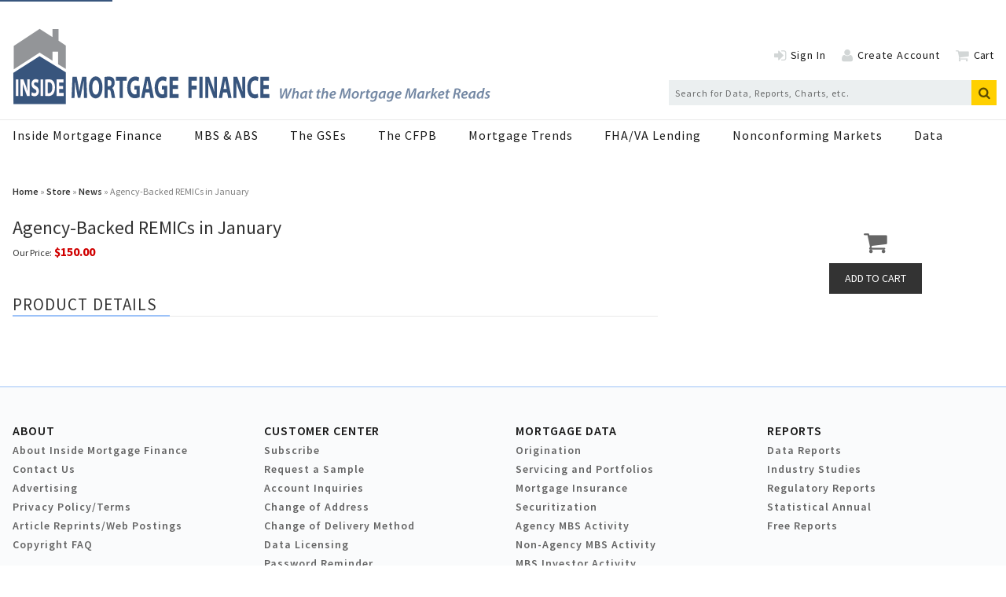

--- FILE ---
content_type: text/html; charset=utf-8
request_url: https://www.google.com/recaptcha/api2/aframe
body_size: 268
content:
<!DOCTYPE HTML><html><head><meta http-equiv="content-type" content="text/html; charset=UTF-8"></head><body><script nonce="dGNf8bKf_Yk6yvgjIYYLxg">/** Anti-fraud and anti-abuse applications only. See google.com/recaptcha */ try{var clients={'sodar':'https://pagead2.googlesyndication.com/pagead/sodar?'};window.addEventListener("message",function(a){try{if(a.source===window.parent){var b=JSON.parse(a.data);var c=clients[b['id']];if(c){var d=document.createElement('img');d.src=c+b['params']+'&rc='+(localStorage.getItem("rc::a")?sessionStorage.getItem("rc::b"):"");window.document.body.appendChild(d);sessionStorage.setItem("rc::e",parseInt(sessionStorage.getItem("rc::e")||0)+1);localStorage.setItem("rc::h",'1768652674891');}}}catch(b){}});window.parent.postMessage("_grecaptcha_ready", "*");}catch(b){}</script></body></html>